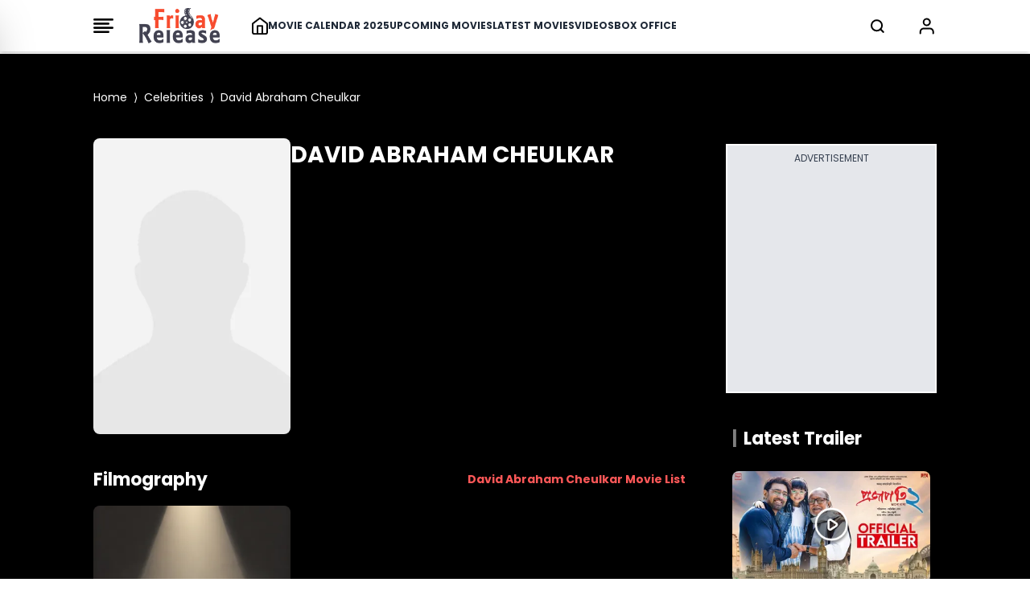

--- FILE ---
content_type: text/html; charset=utf-8
request_url: https://www.google.com/recaptcha/api2/aframe
body_size: 264
content:
<!DOCTYPE HTML><html><head><meta http-equiv="content-type" content="text/html; charset=UTF-8"></head><body><script nonce="myfsdHS0sH0dusyd8t1VVA">/** Anti-fraud and anti-abuse applications only. See google.com/recaptcha */ try{var clients={'sodar':'https://pagead2.googlesyndication.com/pagead/sodar?'};window.addEventListener("message",function(a){try{if(a.source===window.parent){var b=JSON.parse(a.data);var c=clients[b['id']];if(c){var d=document.createElement('img');d.src=c+b['params']+'&rc='+(localStorage.getItem("rc::a")?sessionStorage.getItem("rc::b"):"");window.document.body.appendChild(d);sessionStorage.setItem("rc::e",parseInt(sessionStorage.getItem("rc::e")||0)+1);localStorage.setItem("rc::h",'1769636451941');}}}catch(b){}});window.parent.postMessage("_grecaptcha_ready", "*");}catch(b){}</script></body></html>